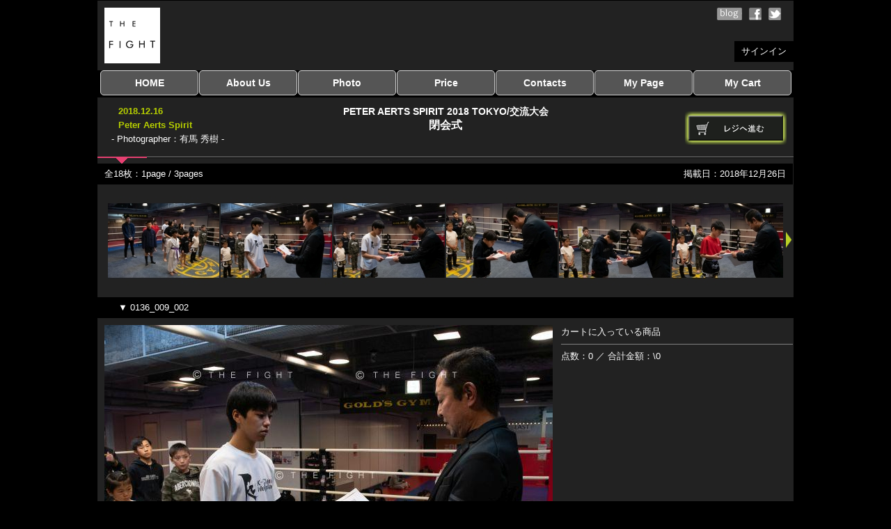

--- FILE ---
content_type: text/html; charset=UTF-8
request_url: https://bearinthepool.com/?pg=mch&page=1&pt=0136_009_002
body_size: 3410
content:
<!DOCTYPE html PUBLIC "-//W3C//DTD XHTML 1.0 Transitional//EN" "http://www.w3.org/TR/xhtml1/DTD/xhtml1-transitional.dtd">
<html xmlns="http://www.w3.org/1999/xhtml">
<head>
<meta http-equiv="Content-Type" content="text/html; charset=utf-8" />
<meta name="Description" content="1" /> 
<meta name="Keywords" content="1" />
<meta name="robots" content="INDEX,FOLLOW" />
<meta name="copyright" content="Copyright (c) 2012 bearinthepool.com" />
<meta name="coverage" content="japan" />
<meta name="Targeted Geographic Area" content="japan" />
<meta name="classification" content="general,sports,photo" />
<meta name="rating" content="general" />
<meta name="author" content="格闘技・スポーツ専門写真サイト THE FIGHT" />
<link href="css/style_main.css?201704011" rel="stylesheet" type="text/css" />
<link href="./css/dropmenu.css?312w23ssysvssgfsws" rel="stylesheet" type="text/css" />
<link href="./images/favicon.ico" rel="shortcut icon" type="image/vnd.microsoft.icon" />

<meta property="og:title" content="格闘技・スポーツ専門写真サイト THE FIGHT">
<meta property="fb:app_id" content="169968830259972">
<meta property="og:type" content="product">
<meta property="og:url" content="https://bearinthepool.com">
<meta property="og:site_name" content="THE FIGHT">
<meta property="og:description" content="格闘技・スポーツ専門写真掲載・販売サイトです。">
<meta property="og:image" content="https://bearinthepool.com/images/og_img.jpg?20200213">

<!-- <link href="./css/pulldown.css" rel="stylesheet" type="text/css" />
<script type="text/javascript" src="http://www.google.com/jsapi"></script>
<script type="text/javascript">google.load("jquery", "1.7");</script>
<script src="./js/pulldown.js"></script>
 -->
<!--<link href="navi/DropDownMenu.css" rel="stylesheet" type="text/css" media="all">
<script src="js/navi.js" type="text/javascript"></script>
<script src="navi/DropDownMenu.js" type="text/javascript"></script> -->

<script type="text/javascript">

  var _gaq = _gaq || [];
  _gaq.push(['_setAccount', 'UA-4528265-30']);
  _gaq.push(['_setDomainName', 'bearinthepool.com']);
  _gaq.push(['_trackPageview']);

  (function() {
    var ga = document.createElement('script'); ga.type = 'text/javascript'; ga.async = true;
    ga.src = ('https:' == document.location.protocol ? 'https://ssl' : 'http://www') + '.google-analytics.com/ga.js';
    var s = document.getElementsByTagName('script')[0]; s.parentNode.insertBefore(ga, s);
  })();

</script>

<title>格闘技・スポーツ専門写真サイト / THE FIGHT</title>
</head>

<body onload="initRollovers();">

<h1>格闘技の試合・イベントを中心にしたスポーツ専門写真サイトです。</h1>

<div id="wrapper">

  <div id="header">
    <div class="head_logo"><a href="./"></a></div>
    <div class="head_blog"><a href="https://bearinthepool.com/blog/" target="_blank"></a></div>
    <div class="head_facebook"><a href="http://www.facebook.com/bearinthepool" target="_blank"></a></div>
    <div class="head_twitter"><a href="http://twitter.com/#!/THE_FIGHT_" target="_blank"></a></div>
    <div class="head_signin">
    	      <a href=".?pg=sin">サインイン</a>
          </div>
  </div>

  <div id="navi_h">
  <div class="navi_space"></div>

  <ul id="dropmenu">

  <li><a href="./">HOME</a>
    <ul>
      <li><a href="./?event=all">全興行を表示</a></li>
      <li><a href="./?event=nm">ナイスミドル</a></li>
      <li><a href="./?event=ps">アマチュアキック協議会</a></li>
      <li><a href="./?event=gk">全日本学生キック</a></li>
      <li><a href="./?event=kk">建武館キッズ大会</a></li>
      <li><a href="./?event=bb">Bigbang</a></li>
      <li><a href="./?event=of">おやじファイト</a></li>
    </ul>
  </li>

  <li><a href="#">About Us</a>
    <ul>
      <li><a href="./?pg=0101">当サイトについて</a></li>
      <li><a href="./?pg=0102">はじめての方へ</a></li>
    </ul>
  </li>

  <li><a href="#">Photo</a>
    <ul>
      <li><a href="./?pg=0201">写真のサイズ</a></li>
      <li><a href="./?pg=0202">お受け取り方法</a></li>
      <li><a href="./?pg=fev">無料ダウンロード</a></li>
    </ul>
  </li>

  <li><a href="#">Price</a>
    <ul>
      <li><a href="./?pg=0201">料金</a></li>
      <li><a href="./?pg=0301">お支払い方法</a></li>
    </ul>
  </li>

  <li><a href="#">Contacts</a>
    <ul>
      <li><a href="./?pg=inq">お問い合わせ</a></li>
      <li><a href="./?pg=0401">よくある質問</a></li>
      <li><a href="./?pg=0402">リンク集</a></li>
    </ul>
  </li>

  <li><a href="#">My Page</a>
    <ul>
      <li><a href="./?pg=sin">サインイン</a></li>
      <li><a href="./?pg=myp">マイページを見る</a></li>
      <li><a href="./?pg=sdl&py=1">写真ダウンロード</a></li>
      <li><a href="./?pg=odh">注文履歴</a></li>
      <li><a href="./?pg=rg1">登録情報の変更</a></li>
      <!-- <li><a href="./?pg=_gal">Photo Gallery管理</a></li> -->
      <li><a href="./?pg=sou">サインアウト</a></li>
    </ul>
  </li>

  <li><a href="#">My Cart</a>
    <ul>
      <li><a href="./?pg=crt">カートを見る</a></li>
    </ul>
  </li>

  </ul>
</div>
	
  <div id="content" style="padding:0px 0px 200px 0px;">

  <div class="col_41">
  	<p class="green bold" style="padding:0px 0px 0px 20px;">
    	<a href="./?pg=evt&ev=136&page=">2018.12.16<br />Peter Aerts Spirit</a>
    </p>
  	<p class="white" style="padding:0px 0px 0px 10px;">- Photographer：有馬 秀樹 -</p>
  </div>

  <div class="col_21" style="text-align:center;">
		<p class="white bold font_l">PETER AERTS SPIRIT 2018 TOKYO/交流大会</p>
		<p class="white bold font_ll">閉会式</p>
      </div>

  <div class="col_41">
  	  	<p style="padding:10px 0px 0px 0px; text-align:right;"><a href="./?pg=crt"><img src="images/btn0006a.gif" width="146" height="48" alt="レジへ進む" /></a></p>
    	</div>

  <div class="line00"></div>

	<div class="col_31 bg_black" style="padding:5px 10px;">
  	全18枚：1page / 3pages
  </div>
		<div class="col_32 bg_black" style="padding:5px 10px;">
  	<p class="white" style="text-align:right;">
    	掲載日：2018年12月26日
    </p>
	</div>
    
  <div class="thumbnails clear">

  	    <div class="photo_none"></div>
		
		    		<div class="photo_thumb" style="background:url(photo/0136/tb_0136_009_001.jpg?2)">
    	<a href="./?pg=mch&page=1&pt=0136_009_001"><img src="images/none.gif" width="160" heigt="160" /></a>
    </div>
            		<div class="photo_thumb" style="background:url(photo/0136/tb_0136_009_002.jpg?2)">
    	<a href="./?pg=mch&page=1&pt=0136_009_002"><img src="images/none.gif" width="160" heigt="160" /></a>
    </div>
            		<div class="photo_thumb" style="background:url(photo/0136/tb_0136_009_003.jpg?2)">
    	<a href="./?pg=mch&page=1&pt=0136_009_003"><img src="images/none.gif" width="160" heigt="160" /></a>
    </div>
            		<div class="photo_thumb" style="background:url(photo/0136/tb_0136_009_004.jpg?2)">
    	<a href="./?pg=mch&page=1&pt=0136_009_004"><img src="images/none.gif" width="160" heigt="160" /></a>
    </div>
            		<div class="photo_thumb" style="background:url(photo/0136/tb_0136_009_005.jpg?2)">
    	<a href="./?pg=mch&page=1&pt=0136_009_005"><img src="images/none.gif" width="160" heigt="160" /></a>
    </div>
            		<div class="photo_thumb" style="background:url(photo/0136/tb_0136_009_006.jpg?2)">
    	<a href="./?pg=mch&page=1&pt=0136_009_006"><img src="images/none.gif" width="160" heigt="160" /></a>
    </div>
        
  	  	<div class="photo_next"><a href="?pg=mch&mc=2588&page=1&ar=n"></a></div>
    
  </div>

	<div class="col_11 bg_black" style="padding:5px 30px;">▼ 0136_009_002</div>

	<div class="col_32">
  	  	<div class="photo_h" style="background:url(photo/0136/0136_009_002.jpg) no-repeat;">
        	<a href="?pg=mch&pt=0136_009_002&ar=a"><img src="images/none.gif" width="644" height="429" /></a>
    </div>

		<p class="shockpink" style="text-align:center;">（大きな写真をクリックすると、次に進みます。）</p>

		    <form method="post" action="?pg=mch&pt=0136_009_002&page=1">
    <input type="hidden" name="cartin" value="1" />
    <input type="hidden" name="pid" value="0136_009_002" />
    <div class="order_1">
      <p><span class="white">
    	      <input type="radio" name="size" value="1" checked="checked" /> STD版(￥550)　
            <input type="radio" name="size" value="2" /> M版(￥990)　
            <input type="radio" name="size" value="3" /> L版(￥3,080)　
            </span></p>
      <p>
        <span class="green"><a href=".?pg=0201">実際の写真サイズは、こちらでご確認頂けます。</a></span><br />
        <span class="red">※</span><span class="white">購入して頂く写真には、THE FIGHT のロゴは入りません。</span>
      </p>
      </div>
    <div class="order_2">
      <input type="image" name="submit" src="images/btn0003a.gif" value="submit" alt="カートに追加" width="146" height="48" />
    </div>
    </form>
		
  </div>

	<div class="order_3 white">
  
    <p>カートに入っている商品</p>

    <hr style="border:none;border-top:solid 1px #808080;height:1px;color:#808080;" />

    <p>点数：0 ／ 合計金額：\0</p>
    
    
  </div>  

</div>
	<div id="footer">
	  <p class="gray font_s">
      <a href="./?pg=0901">ユーザー利用規約</a>　|　
      <a href="./?pg=0902">特定商取引に関する法律に基づく記述</a>　|　
      <a href="./?pg=0903">プライバシーポリシー</a>　|　
      <a href="./?pg=_mnu">staff only</a>　　　　　
	  	<a href="./">Copyright (C) bearinthepool.com All Rights Reserved.</a>
    </p>
	</div>

</div>

</body>
</html>
